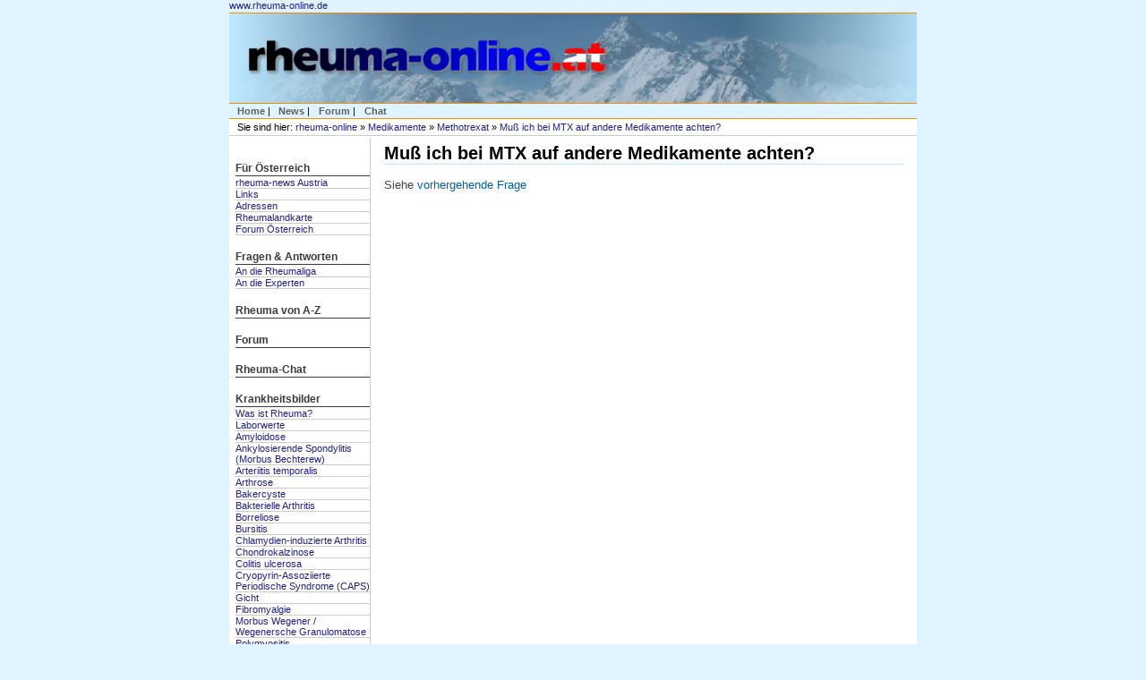

--- FILE ---
content_type: text/html; charset=utf-8
request_url: https://www.rheuma-online.at/rol/medikamente/methotrexat/muss-ich-bei-mtx-auf-andere-medikamente-achten/
body_size: 3609
content:
<!DOCTYPE html>
<html lang="en" xmlns="http://www.w3.org/1999/xhtml">
<head>

<meta charset="utf-8">
<!-- 
	This website is powered by TYPO3 - inspiring people to share!
	TYPO3 is a free open source Content Management Framework initially created by Kasper Skaarhoj and licensed under GNU/GPL.
	TYPO3 is copyright 1998-2016 of Kasper Skaarhoj. Extensions are copyright of their respective owners.
	Information and contribution at http://typo3.org/
-->



<title>rheuma-online.at: Muß ich bei MTX auf andere Medikamente achten?</title>
<meta name="generator" content="TYPO3 CMS">


<link rel="stylesheet" type="text/css" href="/typo3temp/stylesheet_c0858978cd.css?1427201377" media="all">



<script src="/typo3temp/javascript_dd82474708.js?1427201377" type="text/javascript"></script>


<LINK REL="stylesheet" HREF="/fileadmin/austria/austria.css.php" TYPE="text/css"><LINK REL="stylesheet" HREF="/fileadmin/news_startseite_austria.css" TYPE="text/css"><LINK REL="stylesheet" HREF="/fileadmin/news.css" TYPE="text/css"><LINK REL="stylesheet" HREF="/fileadmin/common.css" TYPE="text/css"><link rel="canonical" href="/rol/medikamente/methotrexat/muss-ich-bei-mtx-auf-andere-medikamente-achten/"/>    <link rel="shortcut icon" href="/fileadmin/favicon.ico">
        <link rel="apple-touch-icon-precomposed" href="/apple-touch-icon-precomposed.png" />
            <link rel="apple-touch-icon-precomposed" sizes="72x72" href="/apple-touch-icon-72x72.png" />
                <link rel="apple-touch-icon-precomposed" sizes="144x144" href="/apple-touch-icon-144x144.png" />
</head>
<body>
<!--UdmComment-->
  <table id="toptabelle" cellspacing=0 cellpadding=0 align="center">
      <tr> 
	  <td id="backlink">
	      <a href="http://www.rheuma-online.de/">www.rheuma-online.de</a>
	  </td>
	      <td id="searchzelle" colspan="2" nowrap>
		&nbsp;
	      </td>
      </tr>
    </table><a href="/"><!--
    
    xxxxxxxxxxxxxxxxxxxxxxxxxxxxxxxxxxxxxxxxxxxxxxxxxxxxxxxxxxxxxxxxx
    
    --><center><img src="/fileadmin/austria/img/logo4.jpg" width="768" height="100" border="0" align="center"></center></a><!--
    
    xxxxxxxxxxxxxxxxxxxxxxxxxxxxxxxxxxxxxxxxxxxxxxxxxxxxxxxxxxxxxxxxxx
    
    --><table id="topnavtable" align="center">
  <tr> 
      <td id="topnavzeile">
	  <div id="topnav">
	    <a href="/">Home</a> |  
            <a href="/fuer-oesterreich/rheuma-news-austria/">News</a> | 
            <a href="/fuer-oesterreich/forum-oesterreich/">Forum</a> |
            <a href="https://www.rheuma-online.de/chat/">Chat</a> 
	 </div>
      </td>
  </tr>
</table>

    <!-- xxxxxxxxxxxxxxxxxxxxxxxxxxxxxxxxxxxxxxxxxxxxxxxxxxxxxxxxxxxxxxxxxxxxxxxxxxxxxxxxxxxx -->

<table id="brotkrumtable" align="center">
  <tr> 
      <td id="brotkrumzeile">
	  <div id="brotkrum">
	      <span class="rootline">Sie sind hier: <a href="/" class="rootline">rheuma-online</a>&nbsp;&raquo;&nbsp;<a href="/rol/medikamente/" class="rootline">Medikamente</a>  &raquo;&nbsp;<a href="/rol/medikamente/methotrexat/" class="rootline">Methotrexat</a>  &raquo;&nbsp;<a href="/rol/medikamente/methotrexat/muss-ich-bei-mtx-auf-andere-medikamente-achten/" class="rootline">Muß ich bei MTX auf andere Medikamente achten?</a></span>
	  </div>
      </td>
  </tr>
</table>

    <!-- xxxxxxxxxxxxxxxxxxxxxxxxxxxxxxxxxxxxxxxxxxxxxxxxxxxxxxxxxxxxxxxxxxxxxxxxxxxxxxxxxxxx -->

<table id="bigtable" align="center">
  <tr>
    <td id="links" valign="top">
      <div id="navigation">	
	      <div class="ueberschrift"><a href="/fuer-oesterreich/">Für Österreich</a></div><div class="item"><a href="/fuer-oesterreich/rheuma-news-austria/">rheuma-news Austria</a></div><div class="item"><a href="/fuer-oesterreich/links/">Links</a></div><div class="item"><a href="/fuer-oesterreich/adressen/">Adressen</a></div><div class="item"><a href="/fuer-oesterreich/rheumalandkarte/">Rheumalandkarte</a></div><div class="item"><a href="/fuer-oesterreich/forum-oesterreich/">Forum Österreich</a></div><div class="ueberschrift"><a href="/fragen-und-antworten/">Fragen &amp; Antworten</a></div><div class="item"><a href="/fragen-und-antworten/fua-rheumaliga/">An die Rheumaliga</a></div><div class="item"><a href="/fragen-und-antworten/fua-experten/">An die Experten</a></div>
	      <div class="ueberschrift"><a href="/rol/a-z/">Rheuma von A-Z</a></div><div class="ueberschrift"><a href="/rol/forum/">Forum</a></div><div class="ueberschrift"><a href="/rol/chat/">Rheuma-Chat</a></div><div class="ueberschrift"><a href="/rol/krankheitsbilder/">Krankheitsbilder</a></div><div class="item"><a href="/rol/krankheitsbilder/was-ist-rheuma/">Was ist Rheuma?</a></div><div class="item"><a href="/rol/krankheitsbilder/laborwerte/">Laborwerte</a></div><div class="item"><a href="/rol/krankheitsbilder/amyloidose/">Amyloidose</a></div><div class="item"><a href="/rol/krankheitsbilder/ankylosierende-spondylitis-morbus-bechterew/">Ankylosierende Spondylitis (Morbus Bechterew)</a></div><div class="item"><a href="/rol/krankheitsbilder/arteriitis-temporalis/">Arteriitis temporalis</a></div><div class="item"><a href="/rol/krankheitsbilder/arthrose/">Arthrose</a></div><div class="item"><a href="/rol/krankheitsbilder/bakercyste/">Bakercyste</a></div><div class="item"><a href="/rol/krankheitsbilder/bakterielle-arthritis/">Bakterielle Arthritis</a></div><div class="item"><a href="/rol/krankheitsbilder/borreliose/">Borreliose</a></div><div class="item"><a href="/rol/krankheitsbilder/bursitis/">Bursitis</a></div><div class="item"><a href="/rol/krankheitsbilder/chlamydien-induzierte-arthritis/">Chlamydien-induzierte Arthritis</a></div><div class="item"><a href="/rol/krankheitsbilder/chondrokalzinose/">Chondrokalzinose</a></div><div class="item"><a href="/rol/krankheitsbilder/colitis-ulcerosa/">Colitis ulcerosa</a></div><div class="item"><a href="/rol/krankheitsbilder/cryopyrin-assoziierte-periodische-syndrome-caps/">Cryopyrin-Assoziierte Periodische Syndrome (CAPS)</a></div><div class="item"><a href="/rol/krankheitsbilder/gicht/">Gicht</a></div><div class="item"><a href="/rol/krankheitsbilder/fibromyalgie/">Fibromyalgie</a></div><div class="item"><a href="/rol/krankheitsbilder/morbus-wegener-wegenersche-granulomatose/">Morbus Wegener / Wegenersche Granulomatose</a></div><div class="item"><a href="/rol/krankheitsbilder/polymyositis/">Polymyositis</a></div><div class="item"><a href="/rol/krankheitsbilder/rheumatoide-arthritis/">Rheumatoide Arthritis</a></div><div class="item"><a href="/rol/krankheitsbilder/spondyloarthritiden/">Spondyloarthritiden</a></div><div class="item"><a href="/rol/krankheitsbilder/yersinien-induzierte-arthritis/">Yersinien-induzierte Arthritis</a></div><div class="ueberschrift"><a href="/rol/therapie/moderne-rheumatherapie/">Rheumatherapie</a></div><div class="item"><a href="/rol/therapie/therapie/welche-therapien-behandlungsmoeglichkeiten-gibt-es/">Therapie</a></div><div class="item"><a href="/rol/therapie/der-besuch-beim-rheumatologen/">Der Besuch beim Rheumatologen</a></div><div class="item"><a href="/rol/therapie/moderne-rheumatherapie/">Moderne Rheumatherapie</a></div><div class="item"><a href="/rol/therapie/rheumafrueherkennung/">Rheumafrüherkennung</a></div><div class="item"><a href="/rol/medikamente/">Medikamentöse Therapie</a></div><div class="item"><a href="/rol/therapie/radon-heilstollen/">Radon-Heilstollen</a></div><div class="item"><a href="/rol/therapie/akupunktur/">Akupunktur bei rheumatischen Erkrankungen</a></div><div class="item"><a href="/rol/therapie/radiosynoviorthese/">Radiosynoviorthese</a></div><div class="item"><a href="/rol/therapie/ganzkoerperkaeltekammer/">Ganzkörperkältekammer</a></div><div class="ueberschrift-akt"><a href="/rol/medikamente/">Medikamente</a></div><div class="item"><a href="/rol/medikamente/abatacept-orencia/">Abatacept (Orencia)</a></div><div class="item"><a href="/rol/medikamente/acetylsalicylsaeure-ass/">Acetylsalicylsäure (ASS)</a></div><div class="item"><a href="/rol/medikamente/adalimumab-humira/">Adalimumab (Humira)</a></div><div class="item"><a href="/rol/medikamente/anakinra-kineret/">Anakinra (Kineret)</a></div><div class="item"><a href="/rol/medikamente/apremilast-otezla/">Apremilast (Otezla)</a></div><div class="item"><a href="/rol/medikamente/azathioprin/">Azathioprin</a></div><div class="item"><a href="/rol/medikamente/certolizumab-cimzia/">Certolizumab (Cimzia)</a></div><div class="item"><a href="/rol/medikamente/chloroquin-zb-resochin/">Chloroquin (z.B. Resochin)</a></div><div class="item"><a href="/rol/medikamente/ciclosporin-immunosporin/">Ciclosporin</a></div><div class="item"><a href="/rol/medikamente/colchicin/">Colchicin</a></div><div class="item"><a href="/rol/medikamente/cortison/">Cortison</a></div><div class="item"><a href="/rol/medikamente/cyclophosphamid/">Cyclophosphamid</a></div><div class="item"><a href="/rol/medikamente/etanercept-enbrel/">Etanercept</a></div><div class="item"><a href="/rol/medikamente/golimumab-simponi/">Golimumab (Simponi)</a></div><div class="item"><a href="/rol/medikamente/leflunomid-arava/">Leflunomid (Arava)</a></div><div class="item-akt"><a href="/rol/medikamente/methotrexat/">Methotrexat</a></div><div class="item"><a href="/rol/medikamente/prednison-mr-lodotra/">Prednison MR (Lodotra)</a></div><div class="item"><a href="/rol/medikamente/rituximab-mabthera/">Rituximab (MabThera)</a></div><div class="item"><a href="/rol/medikamente/secukinumab-cosentyx/">Secukinumab (Cosentyx)</a></div><div class="item"><a href="/rol/medikamente/sulfasalazin/">Sulfasalazin</a></div><div class="item"><a href="/rol/medikamente/tocilizumab-roactemra/">Tocilizumab (RoActemra)</a></div><div class="item"><a href="/rol/medikamente/ustekinumab-stelara/">Ustekinumab (Stelara)</a></div>
      </div>
      <div id="extralinkscontent">
	      
      </div>
    </td>
    <td valign="top" id="centered">
<!--/UdmComment-->
	<h1 id="pagetitle">Muß ich bei MTX auf andere Medikamente achten?</h1>
      <div id="content">
		
	      <div id="c234" class="csc-default"><p class="bodytext">Siehe <a href="/rol/medikamente/methotrexat/wie-vertraegt-sich-methotrexat-mit-anderen-medikamenten/">vorhergehende Frage</a></p></div>
      </div>
<!--UdmComment-->
    </td>
  </tr>
</table>


<table class="bottomtable" align="center">
    <tr>
	<td>
	    <div id="bottommenu">
		<span class="bottomlinksitem"> <a href="/rol/rheuma-online/about/die-idee-von-rheuma-online/">Wir über uns</a> </span><span class="bottomlinksitem"> <a href="/rol/rheuma-online/impressum/">Impressum</a> </span><span class="bottomlinksitem"> <a href="/rol/rheuma-online/datenschutz/">Datenschutz</a> </span><span class="bottomlinksitem"> <a href="/rol/rheuma-online/nutzungsbedingungen/">Nutzungsbedingungen</a> </span>
	    </div>
	</td>
    </tr>
</table>


<table class="bottomtable" align="center">
    <tr>
	<td>
<table border="0" width="100%">
<tr>
<td nowrap valign="top">
<div id="bottom_stuff">
Copyright &copy; 1997-2026 <a href="http://www.rheuma-online.de/">rheuma-online</a><br>
<a href="http://www.rheuma-online.at/">rheuma-online &Ouml;sterreich</a></font><br>
</div>
</td>
<td >&nbsp;</td>
<td valign="top" width="400">
    <div id="bottomdisclaimer">
      Alle Texte und Beitr&auml;ge in rheuma-online wurden nach bestem Wissen und Gewissen erstellt.
      Irrt&uuml;mer sind jedoch vorbehalten.
      Alle Angaben sind ohne Gew&auml;hr.
      Jegliche Haftungsanspr&uuml;che, insbesondere auch solche, die sich aus den
      Angaben zu Krankheitsbildern, Diagnosen und Therapien ergeben k&ouml;nnten, sind ausgeschlossen.
    </div>
</td>
<td >&nbsp;</td>
<td valign="top" align="center">
</td>

</tr>
</table>


</td>
</tr></table>
<!--/UdmComment-->


                <script>
                var gaProperty = 'UA-50488539-2';
                var disableStr = 'ga-disable-' + gaProperty;
                if (document.cookie.indexOf(disableStr + '=true') > -1) {
                        window[disableStr] = true;
                }
                function gaOptout() {
                        document.cookie = disableStr + '=true; expires=Thu, 31 Dec 2099 23:59:59 UTC; path=/';
                        window[disableStr] = true;
                }
                (function(i,s,o,g,r,a,m){i['GoogleAnalyticsObject']=r;i[r]=i[r]||function(){
                        (i[r].q=i[r].q||[]).push(arguments)},i[r].l=1*new Date();a=s.createElement(o),
                        m=s.getElementsByTagName(o)[0];a.async=1;a.src=g;m.parentNode.insertBefore(a,m)
                })(window,document,'script','//www.google-analytics.com/analytics.js','ga');

                ga('create', 'UA-50488539-2', 'auto');
                ga('require', 'linkid', 'linkid.js');
                ga('set', 'anonymizeIp', true);
                ga('send', 'pageview');
                </script>




</body>
</html>

--- FILE ---
content_type: text/css
request_url: https://www.rheuma-online.at/fileadmin/news.css
body_size: 609
content:

/* -- Single Ansicht tt_news -- */

.singlenewssubheader {
	font-weight: bold;
}

.singlenewssubheader p.bodytext:first-child {
	margin-top: 0px;
}

.news-single-links {
        width: 500px;
        overflow: hidden;
}
.news-single-links P.bodytext {
        margin: 0px;
        padding: 0px;
}
.news-single-img {
        font-size: 8pt;
        margin-right: 10px;
        margin-bottom: 10px;
        color: navy;
}
.news-single-img {
	text-align: center;
}
.news-single-img P {
	margin: 0 auto 20px auto;
}

.news-single-img A {
        border-bottom: none;
}
.news-single-imgcaption {
        margin-top: 5px;
        margin-bottom: 15px;
	text-align: left;
}


.tx-ednewscomments-pi1 {
	margin-top: 50px;
	background: #EEEEEE;
}

.tx-ednewscomments-pi1-header {
	background: #CCCCCC;
}


/* -- Listen-Ansicht f�r tt_news, bis auf Startseite -- */
.news-list {
        margin-bottom: 5px;
        padding-bottom: 5px;
        border-bottom: 1px solid #AAAAAA;
}
.news-list-browse-top, .news-list-browse-bottom {
	margin: 20px 5px;
	border: 1px solid #AAAAAA;
	font-size: 8pt;
	text-align: center;
}
.news-list-liste {
	border-top: 1px solid #AAAAAA;
	padding-top: 5px;
}
.news-list-title {
        font-weight: bold;
        font-size: 10pt;
        margin-top: 0px;
}
.news-list-title A {
        font-size: 10pt;
}
.news-list-date {
        font-size: 8pt;
}
.news-list-abstract {
}
.news-list-abstract P {
        margin: 0px;
}
.news-list-image {
        float: right;
}

#content_news_adv_intext {
	float: left;
	margin-top: 10px;
	margin-right: 20px;
	margin-bottom: 15px;
	width: 300px;
}
#content_news_adv_intext_text {
	text-align: center;
 	font-size: 12px;
    	color: #777777;
	margin-bottom: 2px;
}



